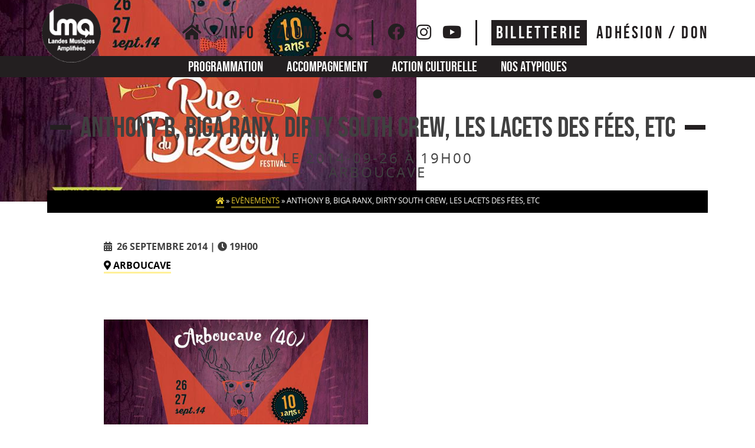

--- FILE ---
content_type: text/html; charset=UTF-8
request_url: https://www.lma-info.com/programmation/anthony-b-biga-ranx-dirty-south-crew-les-lacets-des-fees-etc/
body_size: 21968
content:
<!doctype html>
<html lang="fr-FR">
<head><meta charset="UTF-8"><script>if(navigator.userAgent.match(/MSIE|Internet Explorer/i)||navigator.userAgent.match(/Trident\/7\..*?rv:11/i)){var href=document.location.href;if(!href.match(/[?&]nowprocket/)){if(href.indexOf("?")==-1){if(href.indexOf("#")==-1){document.location.href=href+"?nowprocket=1"}else{document.location.href=href.replace("#","?nowprocket=1#")}}else{if(href.indexOf("#")==-1){document.location.href=href+"&nowprocket=1"}else{document.location.href=href.replace("#","&nowprocket=1#")}}}}</script><script>(()=>{class RocketLazyLoadScripts{constructor(){this.v="2.0.4",this.userEvents=["keydown","keyup","mousedown","mouseup","mousemove","mouseover","mouseout","touchmove","touchstart","touchend","touchcancel","wheel","click","dblclick","input"],this.attributeEvents=["onblur","onclick","oncontextmenu","ondblclick","onfocus","onmousedown","onmouseenter","onmouseleave","onmousemove","onmouseout","onmouseover","onmouseup","onmousewheel","onscroll","onsubmit"]}async t(){this.i(),this.o(),/iP(ad|hone)/.test(navigator.userAgent)&&this.h(),this.u(),this.l(this),this.m(),this.k(this),this.p(this),this._(),await Promise.all([this.R(),this.L()]),this.lastBreath=Date.now(),this.S(this),this.P(),this.D(),this.O(),this.M(),await this.C(this.delayedScripts.normal),await this.C(this.delayedScripts.defer),await this.C(this.delayedScripts.async),await this.T(),await this.F(),await this.j(),await this.A(),window.dispatchEvent(new Event("rocket-allScriptsLoaded")),this.everythingLoaded=!0,this.lastTouchEnd&&await new Promise(t=>setTimeout(t,500-Date.now()+this.lastTouchEnd)),this.I(),this.H(),this.U(),this.W()}i(){this.CSPIssue=sessionStorage.getItem("rocketCSPIssue"),document.addEventListener("securitypolicyviolation",t=>{this.CSPIssue||"script-src-elem"!==t.violatedDirective||"data"!==t.blockedURI||(this.CSPIssue=!0,sessionStorage.setItem("rocketCSPIssue",!0))},{isRocket:!0})}o(){window.addEventListener("pageshow",t=>{this.persisted=t.persisted,this.realWindowLoadedFired=!0},{isRocket:!0}),window.addEventListener("pagehide",()=>{this.onFirstUserAction=null},{isRocket:!0})}h(){let t;function e(e){t=e}window.addEventListener("touchstart",e,{isRocket:!0}),window.addEventListener("touchend",function i(o){o.changedTouches[0]&&t.changedTouches[0]&&Math.abs(o.changedTouches[0].pageX-t.changedTouches[0].pageX)<10&&Math.abs(o.changedTouches[0].pageY-t.changedTouches[0].pageY)<10&&o.timeStamp-t.timeStamp<200&&(window.removeEventListener("touchstart",e,{isRocket:!0}),window.removeEventListener("touchend",i,{isRocket:!0}),"INPUT"===o.target.tagName&&"text"===o.target.type||(o.target.dispatchEvent(new TouchEvent("touchend",{target:o.target,bubbles:!0})),o.target.dispatchEvent(new MouseEvent("mouseover",{target:o.target,bubbles:!0})),o.target.dispatchEvent(new PointerEvent("click",{target:o.target,bubbles:!0,cancelable:!0,detail:1,clientX:o.changedTouches[0].clientX,clientY:o.changedTouches[0].clientY})),event.preventDefault()))},{isRocket:!0})}q(t){this.userActionTriggered||("mousemove"!==t.type||this.firstMousemoveIgnored?"keyup"===t.type||"mouseover"===t.type||"mouseout"===t.type||(this.userActionTriggered=!0,this.onFirstUserAction&&this.onFirstUserAction()):this.firstMousemoveIgnored=!0),"click"===t.type&&t.preventDefault(),t.stopPropagation(),t.stopImmediatePropagation(),"touchstart"===this.lastEvent&&"touchend"===t.type&&(this.lastTouchEnd=Date.now()),"click"===t.type&&(this.lastTouchEnd=0),this.lastEvent=t.type,t.composedPath&&t.composedPath()[0].getRootNode()instanceof ShadowRoot&&(t.rocketTarget=t.composedPath()[0]),this.savedUserEvents.push(t)}u(){this.savedUserEvents=[],this.userEventHandler=this.q.bind(this),this.userEvents.forEach(t=>window.addEventListener(t,this.userEventHandler,{passive:!1,isRocket:!0})),document.addEventListener("visibilitychange",this.userEventHandler,{isRocket:!0})}U(){this.userEvents.forEach(t=>window.removeEventListener(t,this.userEventHandler,{passive:!1,isRocket:!0})),document.removeEventListener("visibilitychange",this.userEventHandler,{isRocket:!0}),this.savedUserEvents.forEach(t=>{(t.rocketTarget||t.target).dispatchEvent(new window[t.constructor.name](t.type,t))})}m(){const t="return false",e=Array.from(this.attributeEvents,t=>"data-rocket-"+t),i="["+this.attributeEvents.join("],[")+"]",o="[data-rocket-"+this.attributeEvents.join("],[data-rocket-")+"]",s=(e,i,o)=>{o&&o!==t&&(e.setAttribute("data-rocket-"+i,o),e["rocket"+i]=new Function("event",o),e.setAttribute(i,t))};new MutationObserver(t=>{for(const n of t)"attributes"===n.type&&(n.attributeName.startsWith("data-rocket-")||this.everythingLoaded?n.attributeName.startsWith("data-rocket-")&&this.everythingLoaded&&this.N(n.target,n.attributeName.substring(12)):s(n.target,n.attributeName,n.target.getAttribute(n.attributeName))),"childList"===n.type&&n.addedNodes.forEach(t=>{if(t.nodeType===Node.ELEMENT_NODE)if(this.everythingLoaded)for(const i of[t,...t.querySelectorAll(o)])for(const t of i.getAttributeNames())e.includes(t)&&this.N(i,t.substring(12));else for(const e of[t,...t.querySelectorAll(i)])for(const t of e.getAttributeNames())this.attributeEvents.includes(t)&&s(e,t,e.getAttribute(t))})}).observe(document,{subtree:!0,childList:!0,attributeFilter:[...this.attributeEvents,...e]})}I(){this.attributeEvents.forEach(t=>{document.querySelectorAll("[data-rocket-"+t+"]").forEach(e=>{this.N(e,t)})})}N(t,e){const i=t.getAttribute("data-rocket-"+e);i&&(t.setAttribute(e,i),t.removeAttribute("data-rocket-"+e))}k(t){Object.defineProperty(HTMLElement.prototype,"onclick",{get(){return this.rocketonclick||null},set(e){this.rocketonclick=e,this.setAttribute(t.everythingLoaded?"onclick":"data-rocket-onclick","this.rocketonclick(event)")}})}S(t){function e(e,i){let o=e[i];e[i]=null,Object.defineProperty(e,i,{get:()=>o,set(s){t.everythingLoaded?o=s:e["rocket"+i]=o=s}})}e(document,"onreadystatechange"),e(window,"onload"),e(window,"onpageshow");try{Object.defineProperty(document,"readyState",{get:()=>t.rocketReadyState,set(e){t.rocketReadyState=e},configurable:!0}),document.readyState="loading"}catch(t){console.log("WPRocket DJE readyState conflict, bypassing")}}l(t){this.originalAddEventListener=EventTarget.prototype.addEventListener,this.originalRemoveEventListener=EventTarget.prototype.removeEventListener,this.savedEventListeners=[],EventTarget.prototype.addEventListener=function(e,i,o){o&&o.isRocket||!t.B(e,this)&&!t.userEvents.includes(e)||t.B(e,this)&&!t.userActionTriggered||e.startsWith("rocket-")||t.everythingLoaded?t.originalAddEventListener.call(this,e,i,o):(t.savedEventListeners.push({target:this,remove:!1,type:e,func:i,options:o}),"mouseenter"!==e&&"mouseleave"!==e||t.originalAddEventListener.call(this,e,t.savedUserEvents.push,o))},EventTarget.prototype.removeEventListener=function(e,i,o){o&&o.isRocket||!t.B(e,this)&&!t.userEvents.includes(e)||t.B(e,this)&&!t.userActionTriggered||e.startsWith("rocket-")||t.everythingLoaded?t.originalRemoveEventListener.call(this,e,i,o):t.savedEventListeners.push({target:this,remove:!0,type:e,func:i,options:o})}}J(t,e){this.savedEventListeners=this.savedEventListeners.filter(i=>{let o=i.type,s=i.target||window;return e!==o||t!==s||(this.B(o,s)&&(i.type="rocket-"+o),this.$(i),!1)})}H(){EventTarget.prototype.addEventListener=this.originalAddEventListener,EventTarget.prototype.removeEventListener=this.originalRemoveEventListener,this.savedEventListeners.forEach(t=>this.$(t))}$(t){t.remove?this.originalRemoveEventListener.call(t.target,t.type,t.func,t.options):this.originalAddEventListener.call(t.target,t.type,t.func,t.options)}p(t){let e;function i(e){return t.everythingLoaded?e:e.split(" ").map(t=>"load"===t||t.startsWith("load.")?"rocket-jquery-load":t).join(" ")}function o(o){function s(e){const s=o.fn[e];o.fn[e]=o.fn.init.prototype[e]=function(){return this[0]===window&&t.userActionTriggered&&("string"==typeof arguments[0]||arguments[0]instanceof String?arguments[0]=i(arguments[0]):"object"==typeof arguments[0]&&Object.keys(arguments[0]).forEach(t=>{const e=arguments[0][t];delete arguments[0][t],arguments[0][i(t)]=e})),s.apply(this,arguments),this}}if(o&&o.fn&&!t.allJQueries.includes(o)){const e={DOMContentLoaded:[],"rocket-DOMContentLoaded":[]};for(const t in e)document.addEventListener(t,()=>{e[t].forEach(t=>t())},{isRocket:!0});o.fn.ready=o.fn.init.prototype.ready=function(i){function s(){parseInt(o.fn.jquery)>2?setTimeout(()=>i.bind(document)(o)):i.bind(document)(o)}return"function"==typeof i&&(t.realDomReadyFired?!t.userActionTriggered||t.fauxDomReadyFired?s():e["rocket-DOMContentLoaded"].push(s):e.DOMContentLoaded.push(s)),o([])},s("on"),s("one"),s("off"),t.allJQueries.push(o)}e=o}t.allJQueries=[],o(window.jQuery),Object.defineProperty(window,"jQuery",{get:()=>e,set(t){o(t)}})}P(){const t=new Map;document.write=document.writeln=function(e){const i=document.currentScript,o=document.createRange(),s=i.parentElement;let n=t.get(i);void 0===n&&(n=i.nextSibling,t.set(i,n));const c=document.createDocumentFragment();o.setStart(c,0),c.appendChild(o.createContextualFragment(e)),s.insertBefore(c,n)}}async R(){return new Promise(t=>{this.userActionTriggered?t():this.onFirstUserAction=t})}async L(){return new Promise(t=>{document.addEventListener("DOMContentLoaded",()=>{this.realDomReadyFired=!0,t()},{isRocket:!0})})}async j(){return this.realWindowLoadedFired?Promise.resolve():new Promise(t=>{window.addEventListener("load",t,{isRocket:!0})})}M(){this.pendingScripts=[];this.scriptsMutationObserver=new MutationObserver(t=>{for(const e of t)e.addedNodes.forEach(t=>{"SCRIPT"!==t.tagName||t.noModule||t.isWPRocket||this.pendingScripts.push({script:t,promise:new Promise(e=>{const i=()=>{const i=this.pendingScripts.findIndex(e=>e.script===t);i>=0&&this.pendingScripts.splice(i,1),e()};t.addEventListener("load",i,{isRocket:!0}),t.addEventListener("error",i,{isRocket:!0}),setTimeout(i,1e3)})})})}),this.scriptsMutationObserver.observe(document,{childList:!0,subtree:!0})}async F(){await this.X(),this.pendingScripts.length?(await this.pendingScripts[0].promise,await this.F()):this.scriptsMutationObserver.disconnect()}D(){this.delayedScripts={normal:[],async:[],defer:[]},document.querySelectorAll("script[type$=rocketlazyloadscript]").forEach(t=>{t.hasAttribute("data-rocket-src")?t.hasAttribute("async")&&!1!==t.async?this.delayedScripts.async.push(t):t.hasAttribute("defer")&&!1!==t.defer||"module"===t.getAttribute("data-rocket-type")?this.delayedScripts.defer.push(t):this.delayedScripts.normal.push(t):this.delayedScripts.normal.push(t)})}async _(){await this.L();let t=[];document.querySelectorAll("script[type$=rocketlazyloadscript][data-rocket-src]").forEach(e=>{let i=e.getAttribute("data-rocket-src");if(i&&!i.startsWith("data:")){i.startsWith("//")&&(i=location.protocol+i);try{const o=new URL(i).origin;o!==location.origin&&t.push({src:o,crossOrigin:e.crossOrigin||"module"===e.getAttribute("data-rocket-type")})}catch(t){}}}),t=[...new Map(t.map(t=>[JSON.stringify(t),t])).values()],this.Y(t,"preconnect")}async G(t){if(await this.K(),!0!==t.noModule||!("noModule"in HTMLScriptElement.prototype))return new Promise(e=>{let i;function o(){(i||t).setAttribute("data-rocket-status","executed"),e()}try{if(navigator.userAgent.includes("Firefox/")||""===navigator.vendor||this.CSPIssue)i=document.createElement("script"),[...t.attributes].forEach(t=>{let e=t.nodeName;"type"!==e&&("data-rocket-type"===e&&(e="type"),"data-rocket-src"===e&&(e="src"),i.setAttribute(e,t.nodeValue))}),t.text&&(i.text=t.text),t.nonce&&(i.nonce=t.nonce),i.hasAttribute("src")?(i.addEventListener("load",o,{isRocket:!0}),i.addEventListener("error",()=>{i.setAttribute("data-rocket-status","failed-network"),e()},{isRocket:!0}),setTimeout(()=>{i.isConnected||e()},1)):(i.text=t.text,o()),i.isWPRocket=!0,t.parentNode.replaceChild(i,t);else{const i=t.getAttribute("data-rocket-type"),s=t.getAttribute("data-rocket-src");i?(t.type=i,t.removeAttribute("data-rocket-type")):t.removeAttribute("type"),t.addEventListener("load",o,{isRocket:!0}),t.addEventListener("error",i=>{this.CSPIssue&&i.target.src.startsWith("data:")?(console.log("WPRocket: CSP fallback activated"),t.removeAttribute("src"),this.G(t).then(e)):(t.setAttribute("data-rocket-status","failed-network"),e())},{isRocket:!0}),s?(t.fetchPriority="high",t.removeAttribute("data-rocket-src"),t.src=s):t.src="data:text/javascript;base64,"+window.btoa(unescape(encodeURIComponent(t.text)))}}catch(i){t.setAttribute("data-rocket-status","failed-transform"),e()}});t.setAttribute("data-rocket-status","skipped")}async C(t){const e=t.shift();return e?(e.isConnected&&await this.G(e),this.C(t)):Promise.resolve()}O(){this.Y([...this.delayedScripts.normal,...this.delayedScripts.defer,...this.delayedScripts.async],"preload")}Y(t,e){this.trash=this.trash||[];let i=!0;var o=document.createDocumentFragment();t.forEach(t=>{const s=t.getAttribute&&t.getAttribute("data-rocket-src")||t.src;if(s&&!s.startsWith("data:")){const n=document.createElement("link");n.href=s,n.rel=e,"preconnect"!==e&&(n.as="script",n.fetchPriority=i?"high":"low"),t.getAttribute&&"module"===t.getAttribute("data-rocket-type")&&(n.crossOrigin=!0),t.crossOrigin&&(n.crossOrigin=t.crossOrigin),t.integrity&&(n.integrity=t.integrity),t.nonce&&(n.nonce=t.nonce),o.appendChild(n),this.trash.push(n),i=!1}}),document.head.appendChild(o)}W(){this.trash.forEach(t=>t.remove())}async T(){try{document.readyState="interactive"}catch(t){}this.fauxDomReadyFired=!0;try{await this.K(),this.J(document,"readystatechange"),document.dispatchEvent(new Event("rocket-readystatechange")),await this.K(),document.rocketonreadystatechange&&document.rocketonreadystatechange(),await this.K(),this.J(document,"DOMContentLoaded"),document.dispatchEvent(new Event("rocket-DOMContentLoaded")),await this.K(),this.J(window,"DOMContentLoaded"),window.dispatchEvent(new Event("rocket-DOMContentLoaded"))}catch(t){console.error(t)}}async A(){try{document.readyState="complete"}catch(t){}try{await this.K(),this.J(document,"readystatechange"),document.dispatchEvent(new Event("rocket-readystatechange")),await this.K(),document.rocketonreadystatechange&&document.rocketonreadystatechange(),await this.K(),this.J(window,"load"),window.dispatchEvent(new Event("rocket-load")),await this.K(),window.rocketonload&&window.rocketonload(),await this.K(),this.allJQueries.forEach(t=>t(window).trigger("rocket-jquery-load")),await this.K(),this.J(window,"pageshow");const t=new Event("rocket-pageshow");t.persisted=this.persisted,window.dispatchEvent(t),await this.K(),window.rocketonpageshow&&window.rocketonpageshow({persisted:this.persisted})}catch(t){console.error(t)}}async K(){Date.now()-this.lastBreath>45&&(await this.X(),this.lastBreath=Date.now())}async X(){return document.hidden?new Promise(t=>setTimeout(t)):new Promise(t=>requestAnimationFrame(t))}B(t,e){return e===document&&"readystatechange"===t||(e===document&&"DOMContentLoaded"===t||(e===window&&"DOMContentLoaded"===t||(e===window&&"load"===t||e===window&&"pageshow"===t)))}static run(){(new RocketLazyLoadScripts).t()}}RocketLazyLoadScripts.run()})();</script>
	
	<meta name="viewport" content="width=device-width, initial-scale=1">
	<link rel="profile" href="https://gmpg.org/xfn/11">
	<meta name='robots' content='index, follow, max-image-preview:large, max-snippet:-1, max-video-preview:-1' />

	<!-- This site is optimized with the Yoast SEO plugin v26.6 - https://yoast.com/wordpress/plugins/seo/ -->
	<title>Anthony B, Biga Ranx, Dirty South Crew, Les Lacets des fées, etc - Landes Musiques Amplifiées - LMA</title>
<style id="rocket-critical-css">html{line-height:1.15;-webkit-text-size-adjust:100%}body{margin:0}b,strong{font-weight:bolder}img{border-style:none}::-webkit-file-upload-button{-webkit-appearance:button;font:inherit}figure,p{margin:0}html{font-family:system-ui,-apple-system,BlinkMacSystemFont,"Segoe UI",Roboto,"Helvetica Neue",Arial,"Noto Sans",sans-serif,"Apple Color Emoji","Segoe UI Emoji","Segoe UI Symbol","Noto Color Emoji";line-height:1.5}*,::before,::after{box-sizing:border-box;border-width:0;border-style:solid;border-color:#e2e8f0}img{border-style:solid}img{display:block;vertical-align:middle}img{max-width:100%;height:auto}.sp-justify-between{justify-content:space-between}.sp-h-full{height:100%}.sp-m-auto{margin:auto}.sp-p-4{padding:1rem}.sp-antialiased{-webkit-font-smoothing:antialiased;-moz-osx-font-smoothing:grayscale}.sp-w-full{width:100%}html{scroll-behavior:smooth}#sp-page{display:flex;flex-direction:column;position:relative;z-index:10;background-color:transparent!important;background-image:none!important}#sp-page h1{margin:0}.sp-content-4{align-items:center;justify-content:center}h1{font-size:36px}h1{line-height:1.1}img{display:inline-block}.spBgcover{background-size:cover;background-repeat:no-repeat;background-position:center top;background-attachment:fixed;min-height:100%}@media (max-width:600px){.sp-image-wrapper,.sp-text-wrapper{text-align:center!important;justify-content:center!important}.sp-el-section,.sp-el-row,.sp-el-col{padding:5px!important}.sp-w-full{width:100%!important}img{height:auto!important}}@media (min-width:640px){.sm\:sp-flex{display:flex}}</style>
	<link rel="canonical" href="https://www.lma-info.com/programmation/anthony-b-biga-ranx-dirty-south-crew-les-lacets-des-fees-etc/" />
	<meta property="og:locale" content="fr_FR" />
	<meta property="og:type" content="article" />
	<meta property="og:title" content="Anthony B, Biga Ranx, Dirty South Crew, Les Lacets des fées, etc - Landes Musiques Amplifiées - LMA" />
	<meta property="og:description" content="Anthony B, Biga Ranx, Les croquants, Lyre le temps, etc &agrave; Arboucave les 26 et 27 Septembre 2014. Plus d&#039;infos sur l&#039;&eacute;v&eacute;nement sur la page facebook du festival. &nbsp;" />
	<meta property="og:url" content="https://www.lma-info.com/programmation/anthony-b-biga-ranx-dirty-south-crew-les-lacets-des-fees-etc/" />
	<meta property="og:site_name" content="Landes Musiques Amplifiées - LMA" />
	<meta property="article:publisher" content="https://www.facebook.com/landes.musiquesamplifiees" />
	<meta property="article:modified_time" content="2020-11-20T15:55:18+00:00" />
	<meta property="og:image" content="https://www.lma-info.com/wp-content/uploads/2020/11/13079.jpg" />
	<meta property="og:image:width" content="706" />
	<meta property="og:image:height" content="960" />
	<meta property="og:image:type" content="image/jpeg" />
	<meta name="twitter:card" content="summary_large_image" />
	<meta name="twitter:site" content="@landesmusic" />
	<script type="application/ld+json" class="yoast-schema-graph">{"@context":"https://schema.org","@graph":[{"@type":"WebPage","@id":"https://www.lma-info.com/programmation/anthony-b-biga-ranx-dirty-south-crew-les-lacets-des-fees-etc/","url":"https://www.lma-info.com/programmation/anthony-b-biga-ranx-dirty-south-crew-les-lacets-des-fees-etc/","name":"Anthony B, Biga Ranx, Dirty South Crew, Les Lacets des fées, etc - Landes Musiques Amplifiées - LMA","isPartOf":{"@id":"https://www.lma-info.com/#website"},"primaryImageOfPage":{"@id":"https://www.lma-info.com/programmation/anthony-b-biga-ranx-dirty-south-crew-les-lacets-des-fees-etc/#primaryimage"},"image":{"@id":"https://www.lma-info.com/programmation/anthony-b-biga-ranx-dirty-south-crew-les-lacets-des-fees-etc/#primaryimage"},"thumbnailUrl":"https://www.lma-info.com/wp-content/uploads/2020/11/13079.jpg","datePublished":"2014-09-25T22:00:00+00:00","dateModified":"2020-11-20T15:55:18+00:00","breadcrumb":{"@id":"https://www.lma-info.com/programmation/anthony-b-biga-ranx-dirty-south-crew-les-lacets-des-fees-etc/#breadcrumb"},"inLanguage":"fr-FR","potentialAction":[{"@type":"ReadAction","target":["https://www.lma-info.com/programmation/anthony-b-biga-ranx-dirty-south-crew-les-lacets-des-fees-etc/"]}]},{"@type":"ImageObject","inLanguage":"fr-FR","@id":"https://www.lma-info.com/programmation/anthony-b-biga-ranx-dirty-south-crew-les-lacets-des-fees-etc/#primaryimage","url":"https://www.lma-info.com/wp-content/uploads/2020/11/13079.jpg","contentUrl":"https://www.lma-info.com/wp-content/uploads/2020/11/13079.jpg","width":706,"height":960},{"@type":"BreadcrumbList","@id":"https://www.lma-info.com/programmation/anthony-b-biga-ranx-dirty-south-crew-les-lacets-des-fees-etc/#breadcrumb","itemListElement":[{"@type":"ListItem","position":1,"name":"","item":"https://www.lma-info.com/"},{"@type":"ListItem","position":2,"name":"Evènements","item":"https://www.lma-info.com/programmation/"},{"@type":"ListItem","position":3,"name":"Anthony B, Biga Ranx, Dirty South Crew, Les Lacets des fées, etc"}]},{"@type":"WebSite","@id":"https://www.lma-info.com/#website","url":"https://www.lma-info.com/","name":"Landes Musiques Amplifiées - LMA","description":"Association de musiques actuelles | Landes","publisher":{"@id":"https://www.lma-info.com/#organization"},"potentialAction":[{"@type":"SearchAction","target":{"@type":"EntryPoint","urlTemplate":"https://www.lma-info.com/?s={search_term_string}"},"query-input":{"@type":"PropertyValueSpecification","valueRequired":true,"valueName":"search_term_string"}}],"inLanguage":"fr-FR"},{"@type":"Organization","@id":"https://www.lma-info.com/#organization","name":"Landes Musiques Amplifiées","url":"https://www.lma-info.com/","logo":{"@type":"ImageObject","inLanguage":"fr-FR","@id":"https://www.lma-info.com/#/schema/logo/image/","url":"https://www.lma-info.com/wp-content/uploads/2020/11/cropped-landes-musiques-amplifiees-1.png","contentUrl":"https://www.lma-info.com/wp-content/uploads/2020/11/cropped-landes-musiques-amplifiees-1.png","width":512,"height":512,"caption":"Landes Musiques Amplifiées"},"image":{"@id":"https://www.lma-info.com/#/schema/logo/image/"},"sameAs":["https://www.facebook.com/landes.musiquesamplifiees","https://x.com/landesmusic","https://www.instagram.com/landesmusiquesamplifiees_lma/","https://www.youtube.com/user/AssoLMA"]}]}</script>
	<!-- / Yoast SEO plugin. -->


<link rel='dns-prefetch' href='//www.googletagmanager.com' />

<link rel="alternate" type="application/rss+xml" title="Landes Musiques Amplifiées - LMA &raquo; Flux" href="https://www.lma-info.com/feed/" />
<link rel="alternate" type="application/rss+xml" title="Landes Musiques Amplifiées - LMA &raquo; Flux des commentaires" href="https://www.lma-info.com/comments/feed/" />
<link rel="alternate" type="application/rss+xml" title="Landes Musiques Amplifiées - LMA &raquo; Anthony B, Biga Ranx, Dirty South Crew, Les Lacets des fées, etc Flux des commentaires" href="https://www.lma-info.com/programmation/anthony-b-biga-ranx-dirty-south-crew-les-lacets-des-fees-etc/feed/" />
<link rel="alternate" title="oEmbed (JSON)" type="application/json+oembed" href="https://www.lma-info.com/wp-json/oembed/1.0/embed?url=https%3A%2F%2Fwww.lma-info.com%2Fprogrammation%2Fanthony-b-biga-ranx-dirty-south-crew-les-lacets-des-fees-etc%2F" />
<link rel="alternate" title="oEmbed (XML)" type="text/xml+oembed" href="https://www.lma-info.com/wp-json/oembed/1.0/embed?url=https%3A%2F%2Fwww.lma-info.com%2Fprogrammation%2Fanthony-b-biga-ranx-dirty-south-crew-les-lacets-des-fees-etc%2F&#038;format=xml" />
<style id='wp-img-auto-sizes-contain-inline-css'>
img:is([sizes=auto i],[sizes^="auto," i]){contain-intrinsic-size:3000px 1500px}
/*# sourceURL=wp-img-auto-sizes-contain-inline-css */
</style>
<style id='wp-emoji-styles-inline-css'>

	img.wp-smiley, img.emoji {
		display: inline !important;
		border: none !important;
		box-shadow: none !important;
		height: 1em !important;
		width: 1em !important;
		margin: 0 0.07em !important;
		vertical-align: -0.1em !important;
		background: none !important;
		padding: 0 !important;
	}
/*# sourceURL=wp-emoji-styles-inline-css */
</style>
<style id='wp-block-library-inline-css'>
:root{--wp-block-synced-color:#7a00df;--wp-block-synced-color--rgb:122,0,223;--wp-bound-block-color:var(--wp-block-synced-color);--wp-editor-canvas-background:#ddd;--wp-admin-theme-color:#007cba;--wp-admin-theme-color--rgb:0,124,186;--wp-admin-theme-color-darker-10:#006ba1;--wp-admin-theme-color-darker-10--rgb:0,107,160.5;--wp-admin-theme-color-darker-20:#005a87;--wp-admin-theme-color-darker-20--rgb:0,90,135;--wp-admin-border-width-focus:2px}@media (min-resolution:192dpi){:root{--wp-admin-border-width-focus:1.5px}}.wp-element-button{cursor:pointer}:root .has-very-light-gray-background-color{background-color:#eee}:root .has-very-dark-gray-background-color{background-color:#313131}:root .has-very-light-gray-color{color:#eee}:root .has-very-dark-gray-color{color:#313131}:root .has-vivid-green-cyan-to-vivid-cyan-blue-gradient-background{background:linear-gradient(135deg,#00d084,#0693e3)}:root .has-purple-crush-gradient-background{background:linear-gradient(135deg,#34e2e4,#4721fb 50%,#ab1dfe)}:root .has-hazy-dawn-gradient-background{background:linear-gradient(135deg,#faaca8,#dad0ec)}:root .has-subdued-olive-gradient-background{background:linear-gradient(135deg,#fafae1,#67a671)}:root .has-atomic-cream-gradient-background{background:linear-gradient(135deg,#fdd79a,#004a59)}:root .has-nightshade-gradient-background{background:linear-gradient(135deg,#330968,#31cdcf)}:root .has-midnight-gradient-background{background:linear-gradient(135deg,#020381,#2874fc)}:root{--wp--preset--font-size--normal:16px;--wp--preset--font-size--huge:42px}.has-regular-font-size{font-size:1em}.has-larger-font-size{font-size:2.625em}.has-normal-font-size{font-size:var(--wp--preset--font-size--normal)}.has-huge-font-size{font-size:var(--wp--preset--font-size--huge)}.has-text-align-center{text-align:center}.has-text-align-left{text-align:left}.has-text-align-right{text-align:right}.has-fit-text{white-space:nowrap!important}#end-resizable-editor-section{display:none}.aligncenter{clear:both}.items-justified-left{justify-content:flex-start}.items-justified-center{justify-content:center}.items-justified-right{justify-content:flex-end}.items-justified-space-between{justify-content:space-between}.screen-reader-text{border:0;clip-path:inset(50%);height:1px;margin:-1px;overflow:hidden;padding:0;position:absolute;width:1px;word-wrap:normal!important}.screen-reader-text:focus{background-color:#ddd;clip-path:none;color:#444;display:block;font-size:1em;height:auto;left:5px;line-height:normal;padding:15px 23px 14px;text-decoration:none;top:5px;width:auto;z-index:100000}html :where(.has-border-color){border-style:solid}html :where([style*=border-top-color]){border-top-style:solid}html :where([style*=border-right-color]){border-right-style:solid}html :where([style*=border-bottom-color]){border-bottom-style:solid}html :where([style*=border-left-color]){border-left-style:solid}html :where([style*=border-width]){border-style:solid}html :where([style*=border-top-width]){border-top-style:solid}html :where([style*=border-right-width]){border-right-style:solid}html :where([style*=border-bottom-width]){border-bottom-style:solid}html :where([style*=border-left-width]){border-left-style:solid}html :where(img[class*=wp-image-]){height:auto;max-width:100%}:where(figure){margin:0 0 1em}html :where(.is-position-sticky){--wp-admin--admin-bar--position-offset:var(--wp-admin--admin-bar--height,0px)}@media screen and (max-width:600px){html :where(.is-position-sticky){--wp-admin--admin-bar--position-offset:0px}}

/*# sourceURL=wp-block-library-inline-css */
</style><style id='global-styles-inline-css'>
:root{--wp--preset--aspect-ratio--square: 1;--wp--preset--aspect-ratio--4-3: 4/3;--wp--preset--aspect-ratio--3-4: 3/4;--wp--preset--aspect-ratio--3-2: 3/2;--wp--preset--aspect-ratio--2-3: 2/3;--wp--preset--aspect-ratio--16-9: 16/9;--wp--preset--aspect-ratio--9-16: 9/16;--wp--preset--color--black: #000000;--wp--preset--color--cyan-bluish-gray: #abb8c3;--wp--preset--color--white: #ffffff;--wp--preset--color--pale-pink: #f78da7;--wp--preset--color--vivid-red: #cf2e2e;--wp--preset--color--luminous-vivid-orange: #ff6900;--wp--preset--color--luminous-vivid-amber: #fcb900;--wp--preset--color--light-green-cyan: #7bdcb5;--wp--preset--color--vivid-green-cyan: #00d084;--wp--preset--color--pale-cyan-blue: #8ed1fc;--wp--preset--color--vivid-cyan-blue: #0693e3;--wp--preset--color--vivid-purple: #9b51e0;--wp--preset--gradient--vivid-cyan-blue-to-vivid-purple: linear-gradient(135deg,rgb(6,147,227) 0%,rgb(155,81,224) 100%);--wp--preset--gradient--light-green-cyan-to-vivid-green-cyan: linear-gradient(135deg,rgb(122,220,180) 0%,rgb(0,208,130) 100%);--wp--preset--gradient--luminous-vivid-amber-to-luminous-vivid-orange: linear-gradient(135deg,rgb(252,185,0) 0%,rgb(255,105,0) 100%);--wp--preset--gradient--luminous-vivid-orange-to-vivid-red: linear-gradient(135deg,rgb(255,105,0) 0%,rgb(207,46,46) 100%);--wp--preset--gradient--very-light-gray-to-cyan-bluish-gray: linear-gradient(135deg,rgb(238,238,238) 0%,rgb(169,184,195) 100%);--wp--preset--gradient--cool-to-warm-spectrum: linear-gradient(135deg,rgb(74,234,220) 0%,rgb(151,120,209) 20%,rgb(207,42,186) 40%,rgb(238,44,130) 60%,rgb(251,105,98) 80%,rgb(254,248,76) 100%);--wp--preset--gradient--blush-light-purple: linear-gradient(135deg,rgb(255,206,236) 0%,rgb(152,150,240) 100%);--wp--preset--gradient--blush-bordeaux: linear-gradient(135deg,rgb(254,205,165) 0%,rgb(254,45,45) 50%,rgb(107,0,62) 100%);--wp--preset--gradient--luminous-dusk: linear-gradient(135deg,rgb(255,203,112) 0%,rgb(199,81,192) 50%,rgb(65,88,208) 100%);--wp--preset--gradient--pale-ocean: linear-gradient(135deg,rgb(255,245,203) 0%,rgb(182,227,212) 50%,rgb(51,167,181) 100%);--wp--preset--gradient--electric-grass: linear-gradient(135deg,rgb(202,248,128) 0%,rgb(113,206,126) 100%);--wp--preset--gradient--midnight: linear-gradient(135deg,rgb(2,3,129) 0%,rgb(40,116,252) 100%);--wp--preset--font-size--small: 13px;--wp--preset--font-size--medium: 20px;--wp--preset--font-size--large: 36px;--wp--preset--font-size--x-large: 42px;--wp--preset--spacing--20: 0.44rem;--wp--preset--spacing--30: 0.67rem;--wp--preset--spacing--40: 1rem;--wp--preset--spacing--50: 1.5rem;--wp--preset--spacing--60: 2.25rem;--wp--preset--spacing--70: 3.38rem;--wp--preset--spacing--80: 5.06rem;--wp--preset--shadow--natural: 6px 6px 9px rgba(0, 0, 0, 0.2);--wp--preset--shadow--deep: 12px 12px 50px rgba(0, 0, 0, 0.4);--wp--preset--shadow--sharp: 6px 6px 0px rgba(0, 0, 0, 0.2);--wp--preset--shadow--outlined: 6px 6px 0px -3px rgb(255, 255, 255), 6px 6px rgb(0, 0, 0);--wp--preset--shadow--crisp: 6px 6px 0px rgb(0, 0, 0);}:where(.is-layout-flex){gap: 0.5em;}:where(.is-layout-grid){gap: 0.5em;}body .is-layout-flex{display: flex;}.is-layout-flex{flex-wrap: wrap;align-items: center;}.is-layout-flex > :is(*, div){margin: 0;}body .is-layout-grid{display: grid;}.is-layout-grid > :is(*, div){margin: 0;}:where(.wp-block-columns.is-layout-flex){gap: 2em;}:where(.wp-block-columns.is-layout-grid){gap: 2em;}:where(.wp-block-post-template.is-layout-flex){gap: 1.25em;}:where(.wp-block-post-template.is-layout-grid){gap: 1.25em;}.has-black-color{color: var(--wp--preset--color--black) !important;}.has-cyan-bluish-gray-color{color: var(--wp--preset--color--cyan-bluish-gray) !important;}.has-white-color{color: var(--wp--preset--color--white) !important;}.has-pale-pink-color{color: var(--wp--preset--color--pale-pink) !important;}.has-vivid-red-color{color: var(--wp--preset--color--vivid-red) !important;}.has-luminous-vivid-orange-color{color: var(--wp--preset--color--luminous-vivid-orange) !important;}.has-luminous-vivid-amber-color{color: var(--wp--preset--color--luminous-vivid-amber) !important;}.has-light-green-cyan-color{color: var(--wp--preset--color--light-green-cyan) !important;}.has-vivid-green-cyan-color{color: var(--wp--preset--color--vivid-green-cyan) !important;}.has-pale-cyan-blue-color{color: var(--wp--preset--color--pale-cyan-blue) !important;}.has-vivid-cyan-blue-color{color: var(--wp--preset--color--vivid-cyan-blue) !important;}.has-vivid-purple-color{color: var(--wp--preset--color--vivid-purple) !important;}.has-black-background-color{background-color: var(--wp--preset--color--black) !important;}.has-cyan-bluish-gray-background-color{background-color: var(--wp--preset--color--cyan-bluish-gray) !important;}.has-white-background-color{background-color: var(--wp--preset--color--white) !important;}.has-pale-pink-background-color{background-color: var(--wp--preset--color--pale-pink) !important;}.has-vivid-red-background-color{background-color: var(--wp--preset--color--vivid-red) !important;}.has-luminous-vivid-orange-background-color{background-color: var(--wp--preset--color--luminous-vivid-orange) !important;}.has-luminous-vivid-amber-background-color{background-color: var(--wp--preset--color--luminous-vivid-amber) !important;}.has-light-green-cyan-background-color{background-color: var(--wp--preset--color--light-green-cyan) !important;}.has-vivid-green-cyan-background-color{background-color: var(--wp--preset--color--vivid-green-cyan) !important;}.has-pale-cyan-blue-background-color{background-color: var(--wp--preset--color--pale-cyan-blue) !important;}.has-vivid-cyan-blue-background-color{background-color: var(--wp--preset--color--vivid-cyan-blue) !important;}.has-vivid-purple-background-color{background-color: var(--wp--preset--color--vivid-purple) !important;}.has-black-border-color{border-color: var(--wp--preset--color--black) !important;}.has-cyan-bluish-gray-border-color{border-color: var(--wp--preset--color--cyan-bluish-gray) !important;}.has-white-border-color{border-color: var(--wp--preset--color--white) !important;}.has-pale-pink-border-color{border-color: var(--wp--preset--color--pale-pink) !important;}.has-vivid-red-border-color{border-color: var(--wp--preset--color--vivid-red) !important;}.has-luminous-vivid-orange-border-color{border-color: var(--wp--preset--color--luminous-vivid-orange) !important;}.has-luminous-vivid-amber-border-color{border-color: var(--wp--preset--color--luminous-vivid-amber) !important;}.has-light-green-cyan-border-color{border-color: var(--wp--preset--color--light-green-cyan) !important;}.has-vivid-green-cyan-border-color{border-color: var(--wp--preset--color--vivid-green-cyan) !important;}.has-pale-cyan-blue-border-color{border-color: var(--wp--preset--color--pale-cyan-blue) !important;}.has-vivid-cyan-blue-border-color{border-color: var(--wp--preset--color--vivid-cyan-blue) !important;}.has-vivid-purple-border-color{border-color: var(--wp--preset--color--vivid-purple) !important;}.has-vivid-cyan-blue-to-vivid-purple-gradient-background{background: var(--wp--preset--gradient--vivid-cyan-blue-to-vivid-purple) !important;}.has-light-green-cyan-to-vivid-green-cyan-gradient-background{background: var(--wp--preset--gradient--light-green-cyan-to-vivid-green-cyan) !important;}.has-luminous-vivid-amber-to-luminous-vivid-orange-gradient-background{background: var(--wp--preset--gradient--luminous-vivid-amber-to-luminous-vivid-orange) !important;}.has-luminous-vivid-orange-to-vivid-red-gradient-background{background: var(--wp--preset--gradient--luminous-vivid-orange-to-vivid-red) !important;}.has-very-light-gray-to-cyan-bluish-gray-gradient-background{background: var(--wp--preset--gradient--very-light-gray-to-cyan-bluish-gray) !important;}.has-cool-to-warm-spectrum-gradient-background{background: var(--wp--preset--gradient--cool-to-warm-spectrum) !important;}.has-blush-light-purple-gradient-background{background: var(--wp--preset--gradient--blush-light-purple) !important;}.has-blush-bordeaux-gradient-background{background: var(--wp--preset--gradient--blush-bordeaux) !important;}.has-luminous-dusk-gradient-background{background: var(--wp--preset--gradient--luminous-dusk) !important;}.has-pale-ocean-gradient-background{background: var(--wp--preset--gradient--pale-ocean) !important;}.has-electric-grass-gradient-background{background: var(--wp--preset--gradient--electric-grass) !important;}.has-midnight-gradient-background{background: var(--wp--preset--gradient--midnight) !important;}.has-small-font-size{font-size: var(--wp--preset--font-size--small) !important;}.has-medium-font-size{font-size: var(--wp--preset--font-size--medium) !important;}.has-large-font-size{font-size: var(--wp--preset--font-size--large) !important;}.has-x-large-font-size{font-size: var(--wp--preset--font-size--x-large) !important;}
/*# sourceURL=global-styles-inline-css */
</style>

<style id='classic-theme-styles-inline-css'>
/*! This file is auto-generated */
.wp-block-button__link{color:#fff;background-color:#32373c;border-radius:9999px;box-shadow:none;text-decoration:none;padding:calc(.667em + 2px) calc(1.333em + 2px);font-size:1.125em}.wp-block-file__button{background:#32373c;color:#fff;text-decoration:none}
/*# sourceURL=/wp-includes/css/classic-themes.min.css */
</style>
<link rel='preload'  href='https://www.lma-info.com/wp-content/plugins/complianz-gdpr/assets/css/cookieblocker.min.css?ver=1766142442' data-rocket-async="style" as="style" onload="this.onload=null;this.rel='stylesheet'" onerror="this.removeAttribute('data-rocket-async')"  media='all' />
<link data-minify="1" rel='preload'  href='https://www.lma-info.com/wp-content/cache/min/1/wp-content/themes/lma/style.css?ver=1766142716' data-rocket-async="style" as="style" onload="this.onload=null;this.rel='stylesheet'" onerror="this.removeAttribute('data-rocket-async')"  media='all' />
<link data-minify="1" rel='preload'  href='https://www.lma-info.com/wp-content/cache/min/1/wp-content/themes/lma/inc/fonts/fontawesome/css/all.css?ver=1766142716' data-rocket-async="style" as="style" onload="this.onload=null;this.rel='stylesheet'" onerror="this.removeAttribute('data-rocket-async')"  media='all' />
<link rel='preload'  href='https://www.lma-info.com/wp-content/themes/lma/inc/animate/animate.min.css?ver=1.0.0' data-rocket-async="style" as="style" onload="this.onload=null;this.rel='stylesheet'" onerror="this.removeAttribute('data-rocket-async')"  media='all' />
<link data-minify="1" rel='preload'  href='https://www.lma-info.com/wp-content/cache/min/1/wp-content/plugins/wp-pagenavi/pagenavi-css.css?ver=1766142716' data-rocket-async="style" as="style" onload="this.onload=null;this.rel='stylesheet'" onerror="this.removeAttribute('data-rocket-async')"  media='all' />
<link data-minify="1" rel='preload'  href='https://www.lma-info.com/wp-content/cache/min/1/wp-content/themes/lma/assets/css/main.css?ver=1766142716' data-rocket-async="style" as="style" onload="this.onload=null;this.rel='stylesheet'" onerror="this.removeAttribute('data-rocket-async')"  media='all' />
<link data-minify="1" rel='preload'  href='https://www.lma-info.com/wp-content/cache/min/1/wp-content/plugins/mailin/css/mailin-front.css?ver=1766142716' data-rocket-async="style" as="style" onload="this.onload=null;this.rel='stylesheet'" onerror="this.removeAttribute('data-rocket-async')"  media='all' />
<style id='rocket-lazyload-inline-css'>
.rll-youtube-player{position:relative;padding-bottom:56.23%;height:0;overflow:hidden;max-width:100%;}.rll-youtube-player:focus-within{outline: 2px solid currentColor;outline-offset: 5px;}.rll-youtube-player iframe{position:absolute;top:0;left:0;width:100%;height:100%;z-index:100;background:0 0}.rll-youtube-player img{bottom:0;display:block;left:0;margin:auto;max-width:100%;width:100%;position:absolute;right:0;top:0;border:none;height:auto;-webkit-transition:.4s all;-moz-transition:.4s all;transition:.4s all}.rll-youtube-player img:hover{-webkit-filter:brightness(75%)}.rll-youtube-player .play{height:100%;width:100%;left:0;top:0;position:absolute;background:url(https://www.lma-info.com/wp-content/plugins/wp-rocket/assets/img/youtube.png) no-repeat center;background-color: transparent !important;cursor:pointer;border:none;}
/*# sourceURL=rocket-lazyload-inline-css */
</style>
<script type="rocketlazyloadscript" data-rocket-src="https://www.lma-info.com/wp-includes/js/jquery/jquery.min.js?ver=3.7.1" id="jquery-core-js" data-rocket-defer defer></script>
<script type="rocketlazyloadscript" data-rocket-src="https://www.lma-info.com/wp-includes/js/jquery/jquery-migrate.min.js?ver=3.4.1" id="jquery-migrate-js" data-rocket-defer defer></script>
<script id="sib-front-js-js-extra">
var sibErrMsg = {"invalidMail":"Veuillez entrer une adresse e-mail valide.","requiredField":"Veuillez compl\u00e9ter les champs obligatoires.","invalidDateFormat":"Veuillez entrer une date valide.","invalidSMSFormat":"Veuillez entrer une num\u00e9ro de t\u00e9l\u00e9phone valide."};
var ajax_sib_front_object = {"ajax_url":"https://www.lma-info.com/wp-admin/admin-ajax.php","ajax_nonce":"6233e9fde2","flag_url":"https://www.lma-info.com/wp-content/plugins/mailin/img/flags/"};
//# sourceURL=sib-front-js-js-extra
</script>
<script type="rocketlazyloadscript" data-minify="1" data-rocket-src="https://www.lma-info.com/wp-content/cache/min/1/wp-content/plugins/mailin/js/mailin-front.js?ver=1766142716" id="sib-front-js-js" data-rocket-defer defer></script>
<link rel="https://api.w.org/" href="https://www.lma-info.com/wp-json/" /><link rel="alternate" title="JSON" type="application/json" href="https://www.lma-info.com/wp-json/wp/v2/programmation/1822" /><link rel="EditURI" type="application/rsd+xml" title="RSD" href="https://www.lma-info.com/xmlrpc.php?rsd" />
<meta name="generator" content="WordPress 6.9" />
<link rel='shortlink' href='https://www.lma-info.com/?p=1822' />
<meta name="generator" content="Site Kit by Google 1.168.0" />			<style>.cmplz-hidden {
					display: none !important;
				}</style><link rel="pingback" href="https://www.lma-info.com/xmlrpc.php">		<style type="text/css">
					.site-title,
			.site-description {
				position: absolute;
				clip: rect(1px, 1px, 1px, 1px);
				}
					</style>
		<link rel="icon" href="https://www.lma-info.com/wp-content/uploads/2020/11/cropped-landes-musiques-amplifiees-1-32x32.png" sizes="32x32" />
<link rel="icon" href="https://www.lma-info.com/wp-content/uploads/2020/11/cropped-landes-musiques-amplifiees-1-192x192.png" sizes="192x192" />
<link rel="apple-touch-icon" href="https://www.lma-info.com/wp-content/uploads/2020/11/cropped-landes-musiques-amplifiees-1-180x180.png" />
<meta name="msapplication-TileImage" content="https://www.lma-info.com/wp-content/uploads/2020/11/cropped-landes-musiques-amplifiees-1-270x270.png" />
<noscript><style id="rocket-lazyload-nojs-css">.rll-youtube-player, [data-lazy-src]{display:none !important;}</style></noscript><script type="rocketlazyloadscript">
/*! loadCSS rel=preload polyfill. [c]2017 Filament Group, Inc. MIT License */
(function(w){"use strict";if(!w.loadCSS){w.loadCSS=function(){}}
var rp=loadCSS.relpreload={};rp.support=(function(){var ret;try{ret=w.document.createElement("link").relList.supports("preload")}catch(e){ret=!1}
return function(){return ret}})();rp.bindMediaToggle=function(link){var finalMedia=link.media||"all";function enableStylesheet(){link.media=finalMedia}
if(link.addEventListener){link.addEventListener("load",enableStylesheet)}else if(link.attachEvent){link.attachEvent("onload",enableStylesheet)}
setTimeout(function(){link.rel="stylesheet";link.media="only x"});setTimeout(enableStylesheet,3000)};rp.poly=function(){if(rp.support()){return}
var links=w.document.getElementsByTagName("link");for(var i=0;i<links.length;i++){var link=links[i];if(link.rel==="preload"&&link.getAttribute("as")==="style"&&!link.getAttribute("data-loadcss")){link.setAttribute("data-loadcss",!0);rp.bindMediaToggle(link)}}};if(!rp.support()){rp.poly();var run=w.setInterval(rp.poly,500);if(w.addEventListener){w.addEventListener("load",function(){rp.poly();w.clearInterval(run)})}else if(w.attachEvent){w.attachEvent("onload",function(){rp.poly();w.clearInterval(run)})}}
if(typeof exports!=="undefined"){exports.loadCSS=loadCSS}
else{w.loadCSS=loadCSS}}(typeof global!=="undefined"?global:this))
</script><meta name="generator" content="WP Rocket 3.20.2" data-wpr-features="wpr_delay_js wpr_defer_js wpr_minify_js wpr_async_css wpr_lazyload_images wpr_lazyload_iframes wpr_minify_css wpr_preload_links wpr_desktop" /></head>

<body data-rsssl=1 class="wp-singular programmation-template-default single single-programmation postid-1822 wp-custom-logo wp-theme-lma no-sidebar">
<div data-rocket-location-hash="54257ff4dc2eb7aae68fa23eb5f11e06" id="page" class="site">
	<a class="skip-link screen-reader-text" href="#primary">Skip to content</a>

	<header data-rocket-location-hash="fc409f86088b20b81d38a444febf083b" id="masthead" class="site-header">
		<div class="container animate__animated" id="nav-wrap">
			<div class="site-branding">
				<a href="https://www.lma-info.com/" class="custom-logo-link" rel="home"><img width="218" height="218" src="data:image/svg+xml,%3Csvg%20xmlns='http://www.w3.org/2000/svg'%20viewBox='0%200%20218%20218'%3E%3C/svg%3E" class="custom-logo" alt="Landes Musiques Amplifiées &#8211; LMA" decoding="async" data-lazy-srcset="https://www.lma-info.com/wp-content/uploads/2020/11/cropped-landes-musiques-amplifiees.png 218w, https://www.lma-info.com/wp-content/uploads/2020/11/cropped-landes-musiques-amplifiees-150x150.png 150w" data-lazy-sizes="(max-width: 218px) 100vw, 218px" data-lazy-src="https://www.lma-info.com/wp-content/uploads/2020/11/cropped-landes-musiques-amplifiees.png" /><noscript><img width="218" height="218" src="https://www.lma-info.com/wp-content/uploads/2020/11/cropped-landes-musiques-amplifiees.png" class="custom-logo" alt="Landes Musiques Amplifiées &#8211; LMA" decoding="async" srcset="https://www.lma-info.com/wp-content/uploads/2020/11/cropped-landes-musiques-amplifiees.png 218w, https://www.lma-info.com/wp-content/uploads/2020/11/cropped-landes-musiques-amplifiees-150x150.png 150w" sizes="(max-width: 218px) 100vw, 218px" /></noscript></a>			</div><!-- .site-branding -->

			<nav id="mobile-menu">
				<ul id="mobile-menu-tickets" class="menu"><li id="menu-item-5464" class="menu-item menu-item-type-custom menu-item-object-custom menu-item-5464"><a target="_blank" href="https://lma.festik.net/">Billetterie</a></li>
<li id="menu-item-27" class="menu-item menu-item-type-custom menu-item-object-custom menu-item-has-children menu-item-27"><a href="#">ADHÉSION / DON</a>
<ul class="sub-menu">
	<li id="menu-item-28" class="menu-item menu-item-type-custom menu-item-object-custom menu-item-28"><a target="_blank" href="https://www.helloasso.com/associations/landes-musiques-amplifiees/adhesions/bulletin-d-adhesion-association-landes-musiques-amplifiees-2">Adhésion</a></li>
	<li id="menu-item-30" class="menu-item menu-item-type-custom menu-item-object-custom menu-item-30"><a target="_blank" href="https://www.helloasso.com/associations/landes-musiques-amplifiees/formulaires/5">Don</a></li>
</ul>
</li>
</ul>
				<ul id="mobile-menu-zoom" class="menu">
				    <li><a href="/actualites-musiques-actuelles-landes/" title="Actualités de Landes Musiques Amplifiée">Zoom</a></li>
				</ul>

				<ul id="mobile-menu-socials" class="menu"><li id="menu-item-23" class="menu-item menu-item-type-custom menu-item-object-custom menu-item-23"><a target="_blank" href="https://www.facebook.com/landes.musiquesamplifiees"><i class="fab fa-facebook"></i></a></li>
<li id="menu-item-26" class="menu-item menu-item-type-custom menu-item-object-custom menu-item-26"><a target="_blank" href="https://www.instagram.com/landesmusiquesamplifiees_lma/"><i class="fab fa-instagram"></i></a></li>
<li id="menu-item-25" class="menu-item menu-item-type-custom menu-item-object-custom menu-item-25"><a target="_blank" href="https://www.youtube.com/user/AssoLMA"><i class="fab fa-youtube"></i></a></li>
</ul>			</nav>

			<nav id="site-navigation" class="main-navigation">
				<button class="menu-toggle" aria-controls="primary-menu" aria-expanded="false"><i class="fas fa-bars"></i></button>
				<ul id="principal" class="menu"><li id="menu-item-14" class="menu-item menu-item-type-post_type menu-item-object-page menu-item-home menu-item-14"><a href="https://www.lma-info.com/"><i class="fas fa-home"></i></a></li>
<li id="menu-item-21" class="menu-item menu-item-type-post_type menu-item-object-page menu-item-has-children menu-item-21"><a href="https://www.lma-info.com/association-landes-musiques-amplifiees/">Info</a>
<ul class="sub-menu">
	<li id="menu-item-31" class="menu-item menu-item-type-custom menu-item-object-custom menu-item-31"><a href="/association-landes-musiques-amplifiees/#primary">Projet / Asso</a></li>
	<li id="menu-item-32" class="menu-item menu-item-type-custom menu-item-object-custom menu-item-32"><a href="/association-landes-musiques-amplifiees/association-landes-musiques-amplifiees/#section-team">Equipe</a></li>
	<li id="menu-item-5090" class="menu-item menu-item-type-custom menu-item-object-custom menu-item-5090"><a href="https://www.lma-info.com/association-landes-musiques-amplifiees/association-landes-musiques-amplifiees/#section-rse">RSE &#038; Éco-responsable</a></li>
	<li id="menu-item-3851" class="menu-item menu-item-type-custom menu-item-object-custom menu-item-3851"><a href="https://www.lma-info.com/association-landes-musiques-amplifiees/association-landes-musiques-amplifiees/#section-benevoles">CA &#038; Bénévoles</a></li>
	<li id="menu-item-33" class="menu-item menu-item-type-custom menu-item-object-custom menu-item-33"><a href="https://www.lma-info.com/association-landes-musiques-amplifiees/association-landes-musiques-amplifiees/#section-partenaires">Partenaires &#038; mécènes</a></li>
	<li id="menu-item-34" class="menu-item menu-item-type-custom menu-item-object-custom menu-item-34"><a href="https://www.lma-info.com/association-landes-musiques-amplifiees/association-landes-musiques-amplifiees/#section-contact">Accès &#038; contact</a></li>
</ul>
</li>
<li id="menu-item-20" class="menu-item menu-item-type-post_type menu-item-object-page current_page_parent menu-item-20"><a href="https://www.lma-info.com/actualites-musiques-actuelles-landes/">Zoom</a></li>
<li id="menu-item-3852" class="menu-search menu-item menu-item-type-custom menu-item-object-custom menu-item-3852"><a href="#"><i class="fas fa-search"></i></a></li>
</ul><ul id="socials" class="menu"><li class="menu-item menu-item-type-custom menu-item-object-custom menu-item-23"><a target="_blank" href="https://www.facebook.com/landes.musiquesamplifiees"><i class="fab fa-facebook"></i></a></li>
<li class="menu-item menu-item-type-custom menu-item-object-custom menu-item-26"><a target="_blank" href="https://www.instagram.com/landesmusiquesamplifiees_lma/"><i class="fab fa-instagram"></i></a></li>
<li class="menu-item menu-item-type-custom menu-item-object-custom menu-item-25"><a target="_blank" href="https://www.youtube.com/user/AssoLMA"><i class="fab fa-youtube"></i></a></li>
</ul><ul id="tickets" class="menu"><li class="menu-item menu-item-type-custom menu-item-object-custom menu-item-5464"><a target="_blank" href="https://lma.festik.net/">Billetterie</a></li>
<li class="menu-item menu-item-type-custom menu-item-object-custom menu-item-has-children menu-item-27"><a href="#">ADHÉSION / DON</a>
<ul class="sub-menu">
	<li class="menu-item menu-item-type-custom menu-item-object-custom menu-item-28"><a target="_blank" href="https://www.helloasso.com/associations/landes-musiques-amplifiees/adhesions/bulletin-d-adhesion-association-landes-musiques-amplifiees-2">Adhésion</a></li>
	<li class="menu-item menu-item-type-custom menu-item-object-custom menu-item-30"><a target="_blank" href="https://www.helloasso.com/associations/landes-musiques-amplifiees/formulaires/5">Don</a></li>
</ul>
</li>
</ul>			</nav><!-- #site-navigation -->
		</div>
		<ul id="nav-inner" class="animate__animated">
	<li id="menu-item-43" class="menu-item menu-item-type-post_type menu-item-object-page menu-item-has-children menu-item-43"><a href="/programmation/">Programmation</a>
		<ul class="sub-menu">
			
				
																																	<li id="menu-item-" class="menu-item menu-item-type-custom menu-item-object-custom menu-item-"><a href="/programmation/?filter=prog_cat-humour">Humour</a></li>
																															<li id="menu-item-" class="menu-item menu-item-type-custom menu-item-object-custom menu-item-"><a href="/programmation/?filter=prog_cat-saison-culturelle-tyrosse">Saison Culturelle Tyrosse</a></li>
																																								<li id="menu-item-" class="menu-item menu-item-type-custom menu-item-object-custom menu-item-"><a href="/programmation/?filter=prog_cat-concerts">Concerts</a></li>
																																								<li id="menu-item-" class="menu-item menu-item-type-custom menu-item-object-custom menu-item-"><a href="/programmation/?filter=prog_cat-lecture">lecture</a></li>
																																										<li id="menu-item-" class="menu-item menu-item-type-custom menu-item-object-custom menu-item-"><a href="/programmation/?filter=prog_cat-theatre">Théâtre</a></li>
																																								<li id="menu-item-" class="menu-item menu-item-type-custom menu-item-object-custom menu-item-"><a href="/programmation/?filter=prog_cat-musique">Musique</a></li>
																																																																
		</ul>
	</li>
	<li id="menu-item-3936" class="menu-item menu-item-type-post_type menu-item-object-page menu-item-has-children menu-item-3936"><a href="/accompagnement/">Accompagnement</a>
		<ul class="sub-menu">
										<li id="menu-item-" class="menu-item menu-item-type-taxonomy menu-item-object-accompagnement_cat menu-item-"><a href="/accompagnement/musiciens-groupes/">Musiciens / groupes</a></li>
							<li id="menu-item-" class="menu-item menu-item-type-taxonomy menu-item-object-accompagnement_cat menu-item-"><a href="/accompagnement/porteurs-de-projets-collectivites/">Porteurs de projets / collectivités</a></li>
							<li id="menu-item-" class="menu-item menu-item-type-taxonomy menu-item-object-accompagnement_cat menu-item-"><a href="/accompagnement/soutien-a-la-creation/">Soutien à la création</a></li>
					</ul>
	</li>
	<li id="menu-item-41" class="menu-item menu-item-type-post_type menu-item-object-page menu-item-has-children menu-item-41"><a href="/action-culturelle/">Action culturelle</a>
		<ul class="sub-menu">

										<li id="menu-item-" class="menu-item menu-item-type-taxonomy menu-item-object-accompagnement_cat menu-item-"><a href="/action-culturelle/?filter=action_cat-stages">// Nos stages //</a></li>
							<li id="menu-item-" class="menu-item menu-item-type-taxonomy menu-item-object-accompagnement_cat menu-item-"><a href="/action-culturelle/?filter=action_cat-scolaire">// Pour les scolaires //</a></li>
							<li id="menu-item-" class="menu-item menu-item-type-taxonomy menu-item-object-accompagnement_cat menu-item-"><a href="/action-culturelle/?filter=action_cat-pratique-en-amateur">// Pratique en amateur //</a></li>
							<li id="menu-item-" class="menu-item menu-item-type-taxonomy menu-item-object-accompagnement_cat menu-item-"><a href="/action-culturelle/?filter=action_cat-actions-specifiques">// Projets spécifiques //</a></li>
					</ul>
	</li>
	<li id="menu-item-42" class="menu-item menu-item-type-post_type menu-item-object-page menu-item-42">
		<a href="/atypiques/">Nos atypiques</a>
		<ul class="sub-menu">
			
						<li id="menu-item-6006" class="menu-item menu-item-type-atypique"><a href="https://www.lma-info.com/atypiques/juste-derriere-les-vagues-le-pin-le-paletuvier-resonnent-en-corps/">Juste derrière les vagues, le Pin &#038; le Palétuvier, résonnent en corps !</a></li>

					
						<li id="menu-item-5288" class="menu-item menu-item-type-atypique"><a href="https://www.lma-info.com/atypiques/le-cri-du-choeur-2022/">Le Cri du Choeur &#8211; 2022</a></li>

					
						<li id="menu-item-4807" class="menu-item menu-item-type-atypique"><a href="https://www.lma-info.com/atypiques/sessions-essentielles-2021/">Sessions Essentielles &#8211; 2021</a></li>

					
						<li id="menu-item-4803" class="menu-item menu-item-type-atypique"><a href="https://www.lma-info.com/atypiques/granges-musicales-depuis-2020/">Granges Musicales &#8211; depuis 2020</a></li>

					
						<li id="menu-item-4796" class="menu-item menu-item-type-atypique"><a href="https://www.lma-info.com/atypiques/we-are-the-band-2019/">We are the band – 2019</a></li>

					
						<li id="menu-item-4797" class="menu-item menu-item-type-atypique"><a href="https://www.lma-info.com/atypiques/rugby-club-orchestra-2016/">Rugby club orchestra – 2016</a></li>

					
						<li id="menu-item-4798" class="menu-item menu-item-type-atypique"><a href="https://www.lma-info.com/atypiques/replay-music-landes-2011/">Replay music Landes – 2011</a></li>

					
						<li id="menu-item-4800" class="menu-item menu-item-type-atypique"><a href="https://www.lma-info.com/atypiques/tribute-to-arno-2006/">Tribute to Arno – 2006</a></li>

							</ul>
	</li>
</ul>
		
			<div data-rocket-location-hash="f07636509b9111daa10000807d0f3840" class="page-header">

				<div class="page-header__thumb">
					<img width="706" height="960" src="data:image/svg+xml,%3Csvg%20xmlns='http://www.w3.org/2000/svg'%20viewBox='0%200%20706%20960'%3E%3C/svg%3E" class="attachment-full size-full wp-post-image" alt="" decoding="async" fetchpriority="high" data-lazy-srcset="https://www.lma-info.com/wp-content/uploads/2020/11/13079.jpg 706w, https://www.lma-info.com/wp-content/uploads/2020/11/13079-221x300.jpg 221w" data-lazy-sizes="(max-width: 706px) 100vw, 706px" data-lazy-src="https://www.lma-info.com/wp-content/uploads/2020/11/13079.jpg" /><noscript><img width="706" height="960" src="https://www.lma-info.com/wp-content/uploads/2020/11/13079.jpg" class="attachment-full size-full wp-post-image" alt="" decoding="async" fetchpriority="high" srcset="https://www.lma-info.com/wp-content/uploads/2020/11/13079.jpg 706w, https://www.lma-info.com/wp-content/uploads/2020/11/13079-221x300.jpg 221w" sizes="(max-width: 706px) 100vw, 706px" /></noscript>				</div>

				<div data-rocket-location-hash="04b24f2a01e05ca636ff58e62299aa1e" class="container">
					<div class="page-header__block">
						<h1 class="page-header__title">
															Anthony B, Biga Ranx, Dirty South Crew, Les Lacets des fées, etc													</h1>
													<div class="page-header__subtitle">
								Le 2014-09-26 à 19h00 <div>arboucave</div>							</div>
																	</div>

					<div id="breadcrumbs"><span><span><a href="https://www.lma-info.com/"><i class="fa fa-home"></i></a></span> » <span><a href="https://www.lma-info.com/programmation/">Evènements</a></span> » <span class="breadcrumb_last" aria-current="page">Anthony B, Biga Ranx, Dirty South Crew, Les Lacets des fées, etc</span></span></div>
				</div>
			</div>

			</header><!-- #masthead -->

	<main data-rocket-location-hash="32afa3147586da4776d8c4c3d4b0f2f7" id="primary" class="site-main" itemscope itemtype="https://schema.org/Event">
		<meta itemprop="name" content="Anthony B, Biga Ranx, Dirty South Crew, Les Lacets des fées, etc" />

<header data-rocket-location-hash="14218f78e2de3a9837df0aae30c1fe6a" class="evnt__header">
	<div class="container container--small container--center">
		<div class="row">
			<div class="col-5">
				<div class="evnt__infos">
					
					<div class="evnt__moment">
													<span class="evnt__date">
								<i class="far fa-calendar-alt"></i>
								
								<time itemprop="startDate" content="2014-09-26">26 septembre 2014</time>

								
							</span>
																			<span class="evnt__heure">
								<i class="fas fa-clock"></i> 19h00							</span>
											</div>

											<div class="evnt__lieu" itemprop="location" itemscope itemtype="https://schema.org/Place">
								<a href="http://maps.google.com/?q=arboucave" target="_blank" rel="noopener" class="evnt__lieu">
									<i class="fas fa-map-marker-alt"></i><span itemprop="name">arboucave</span>
								</a>
						</div>
									</div>
			</div>
			<div class="col-3">
							</div>
			<div class="col-4">
							</div>
		</div>
	</div>
</header>

<section data-rocket-location-hash="70d02420b38a4e062b25fbc70e62a3ad" class="section section--artiste--intro bg-grey">
	<div class="container container--small">
		<div class="row">
							<div class="col-6">
					<img width="706" height="960" src="data:image/svg+xml,%3Csvg%20xmlns='http://www.w3.org/2000/svg'%20viewBox='0%200%20706%20960'%3E%3C/svg%3E" class="attachment-full size-full wp-post-image" alt="" decoding="async" data-lazy-srcset="https://www.lma-info.com/wp-content/uploads/2020/11/13079.jpg 706w, https://www.lma-info.com/wp-content/uploads/2020/11/13079-221x300.jpg 221w" data-lazy-sizes="(max-width: 706px) 100vw, 706px" data-lazy-src="https://www.lma-info.com/wp-content/uploads/2020/11/13079.jpg" /><noscript><img width="706" height="960" src="https://www.lma-info.com/wp-content/uploads/2020/11/13079.jpg" class="attachment-full size-full wp-post-image" alt="" decoding="async" srcset="https://www.lma-info.com/wp-content/uploads/2020/11/13079.jpg 706w, https://www.lma-info.com/wp-content/uploads/2020/11/13079-221x300.jpg 221w" sizes="(max-width: 706px) 100vw, 706px" /></noscript>				</div>
				<div class="col-6">
					<p>	Anthony B, Biga Ranx, Les croquants, Lyre le temps, etc &agrave; Arboucave les 26 et 27 Septembre 2014.</p>
<p>	Plus d&#39;infos sur l&#39;&eacute;v&eacute;nement sur la <a href="https://www.facebook.com/events/710893385654357/" target="_blank" rel="noopener noreferrer">page facebook du festival.</a></p>
<p>	&nbsp;</p>
				</div>
					</div>
	</div>
</section>

<div data-rocket-location-hash="4bd9f4d09c199ba51c0ad51428b89171" class="container container--center">
	<nav class="navigation post-navigation" aria-label="Publications">
		<h2 class="screen-reader-text">Navigation de l’article</h2>
		<div class="nav-links"><div class="nav-previous"><a href="https://www.lma-info.com/programmation/cooktail-music-doc-g-and-the-curists-tikilau/" rel="prev"><span class="nav-subtitle"><i class="fas fa-angle-left"></i> Précédent:</span> <span class="nav-title">Cooktail Music, Doc G and The Curists, Tikilau</span></a></div><div class="nav-next"><a href="https://www.lma-info.com/programmation/ezza/" rel="next"><span class="nav-subtitle">Suivant:</span> <span class="nav-title">EZZA <i class="fas fa-angle-right"></i></span></a></div></div>
	</nav></div>
	</main><!-- #main -->


	<footer id="footer" class="site-footer">
		<div class="container">
			<div class="row" id="footer__head">
				<div class="col-6">
					<a href="https://www.lma-info.com" title="Retourner à l'accueil" id="logo-foot">
						<img src="data:image/svg+xml,%3Csvg%20xmlns='http://www.w3.org/2000/svg'%20viewBox='0%200%200%200'%3E%3C/svg%3E" alt="Landes Musiques Amplifiées" data-lazy-src="/wp-content/themes/lma/assets/img/landes-musiques-amplifiees-white.png"><noscript><img src="/wp-content/themes/lma/assets/img/landes-musiques-amplifiees-white.png" alt="Landes Musiques Amplifiées"></noscript>
					</a>
				</div>
				<div class="col-6">
					<div id="newsletter">
						<div id="newsletter__title">Abonnez-vous à notre newsletter</div>
						<div id="newsletter__subtitle">Pour ne rien rater de l’actualité, des concerts, des exclus ...</div>
						
						                    <script type="rocketlazyloadscript" data-rocket-type="text/javascript">window.addEventListener('DOMContentLoaded', function() {
                        var onloadSibCallback = function () {
                            jQuery('.g-recaptcha').each(function (index, el) {
                                grecaptcha.render(el, {
                                    'sitekey': jQuery(el).attr('data-sitekey')
                                });
                            });
                        };
                    });</script>
					                <script type="rocketlazyloadscript" data-rocket-src="https://www.google.com/recaptcha/api.js?onload=onloadSibCallback&render=explicit" async defer></script>
				
			<form id="sib_signup_form_3" method="post" class="sib_signup_form">
				<div class="sib_loader" style="display:none;"><img
						 src="data:image/svg+xml,%3Csvg%20xmlns='http://www.w3.org/2000/svg'%20viewBox='0%200%200%200'%3E%3C/svg%3E" alt="loader" data-lazy-src="https://www.lma-info.com/wp-includes/images/spinner.gif"><noscript><img
							src="https://www.lma-info.com/wp-includes/images/spinner.gif" alt="loader"></noscript></div>
				<input type="hidden" name="sib_form_action" value="subscribe_form_submit">
				<input type="hidden" name="sib_form_id" value="3">
                <input type="hidden" name="sib_form_alert_notice" value="Remplissez ce champ s’il vous plaît">
                <input type="hidden" name="sib_form_invalid_email_notice" value="Cette adresse email n&#039;est pas valide">
                <input type="hidden" name="sib_security" value="6233e9fde2">
				<div class="sib_signup_box_inside_3">
					<div style="/*display:none*/" class="sib_msg_disp">
					</div>
                    					<div id="sib_captcha" class="g-recaptcha" data-sitekey="6LcziQ8sAAAAAH1b9pd_LlTu_Sk8oL6k0xXgcILz"></div>
<input type="email" name="email" placeholder="Votre adresse e-mail..." />
<input type="submit" value="Je m'abonne !" />				</div>
			</form>
			<style>
				form#sib_signup_form_3 p.sib-alert-message {
    padding: 6px 12px;
    margin-bottom: 20px;
    border: 1px solid transparent;
    border-radius: 4px;
    -webkit-box-sizing: border-box;
    -moz-box-sizing: border-box;
    box-sizing: border-box;
}
form#sib_signup_form_3 p.sib-alert-message-error {
    background-color: #f2dede;
    border-color: #ebccd1;
    color: #a94442;
}
form#sib_signup_form_3 p.sib-alert-message-success {
    background-color: #dff0d8;
    border-color: #d6e9c6;
    color: #3c763d;
}
form#sib_signup_form_3 p.sib-alert-message-warning {
    background-color: #fcf8e3;
    border-color: #faebcc;
    color: #8a6d3b;
}
			</style>
								</div>
				</div>
			</div>
			<div class="row">
									<div class="col-3">
						<aside id="custom_html-2" class="widget_text widget widget_custom_html"><div class="widget-title">Landes Musiques Amplifiées</div><div class="textwidget custom-html-widget"><div class="lma-info-foot">
<i class="fas fa-map-marker-alt"></i>  Voie Romaine, 40230 Saint-Vincent-de-Tyrosse
</div>

<div class="lma-info-foot">
<a href="tel:0558414661" title="Appeler Landes Musiques Amplifiées">
<i class="fas fa-phone"></i>  05 58 41 46 61
</a>
</div>

<div class="lma-info-foot">
<i class="fas fa-clock"></i>  Lun - Ven | 09:30-17:30
</div>
</div></aside>					</div>
													<div class="col-3">
						<aside id="nav_menu-2" class="widget widget_nav_menu"><div class="widget-title">Découvrir</div><div class="menu-menu-footer-container"><ul id="menu-menu-footer" class="menu"><li id="menu-item-3801" class="menu-item menu-item-type-post_type menu-item-object-page menu-item-3801"><a href="https://www.lma-info.com/association-landes-musiques-amplifiees/">L&rsquo;association</a></li>
<li id="menu-item-3800" class="menu-item menu-item-type-post_type menu-item-object-page menu-item-3800"><a href="https://www.lma-info.com/programmation/">La programmation</a></li>
<li id="menu-item-3799" class="menu-item menu-item-type-post_type menu-item-object-page menu-item-3799"><a href="https://www.lma-info.com/action-culturelle/">Action culturelle</a></li>
<li id="menu-item-3798" class="menu-item menu-item-type-post_type menu-item-object-page menu-item-3798"><a href="https://www.lma-info.com/?page_id=39">Nos atypiques</a></li>
</ul></div></aside>					</div>
													<div class="col-3">
						<aside id="nav_menu-3" class="widget widget_nav_menu"><div class="widget-title">Billetterie</div><div class="menu-menu-billetterie-footer-container"><ul id="menu-menu-billetterie-footer" class="menu"><li id="menu-item-3802" class="menu-item menu-item-type-custom menu-item-object-custom menu-item-3802"><a href="#">Concerts</a></li>
<li id="menu-item-3804" class="menu-item menu-item-type-custom menu-item-object-custom menu-item-3804"><a href="#">Adhésion</a></li>
</ul></div></aside><aside id="nav_menu-4" class="widget widget_nav_menu"><div class="menu-reseaux-sociaux-container"><ul id="menu-reseaux-sociaux" class="menu"><li class="menu-item menu-item-type-custom menu-item-object-custom menu-item-23"><a target="_blank" href="https://www.facebook.com/landes.musiquesamplifiees"><i class="fab fa-facebook"></i></a></li>
<li class="menu-item menu-item-type-custom menu-item-object-custom menu-item-26"><a target="_blank" href="https://www.instagram.com/landesmusiquesamplifiees_lma/"><i class="fab fa-instagram"></i></a></li>
<li class="menu-item menu-item-type-custom menu-item-object-custom menu-item-25"><a target="_blank" href="https://www.youtube.com/user/AssoLMA"><i class="fab fa-youtube"></i></a></li>
</ul></div></aside>					</div>
													<div class="col-3">
						<aside id="recent-posts-3" class="widget widget_recent_entries"><div class="widget-title">Derniers zooms</div><ul>
<li>
		<a href="https://www.lma-info.com/la-playlist-festival-essentiel-4/">LA PLAYLIST / FESTIVAL ESSENTIEL #4</a>
		</li>
	<li>
		<a href="https://www.lma-info.com/cest-le-retour-de-la-tribu-de-lma-%f0%9f%9a%80/">C&rsquo;est le retour de la TRIBU DE LMA ! 🚀</a>
		</li>
	<li>
		<a href="https://www.lma-info.com/la-playlist-essentiel-3/">LA PLAYLIST / ESSENTIEL #3</a>
		</li>
</ul></aside>					</div>
							</div>
		</div><!-- .container -->
	</footer><!-- #footer -->
	<div data-rocket-location-hash="4a3648ee1284949142ea9d7b928b87d4" id="copyrights">
		<div class="container">
			<p>©2020 <strong>Landes Musiques Amplifiées</strong> | <a href="https://www.sylvainnascimento.fr/" title="Site internet créé par Sylvain Nascimento" target="_blank">Site web développé par Sylvain Nascimento</a> | <a href="/mentions-legales/">Mentions légales</a> | <a href="association-landes-musiques-amplifiees/#section-contact">Contact</a></p>
		</div>
	</div>
</div><!-- #page -->
<script type="rocketlazyloadscript" data-minify="1" data-rocket-type="text/javascript" data-rocket-src="https://www.lma-info.com/wp-content/cache/min/1/shared-js/v0/client.module.alien.js?ver=1766142716" data-rocket-defer defer></script>

<script type="speculationrules">
{"prefetch":[{"source":"document","where":{"and":[{"href_matches":"/*"},{"not":{"href_matches":["/wp-*.php","/wp-admin/*","/wp-content/uploads/*","/wp-content/*","/wp-content/plugins/*","/wp-content/themes/lma/*","/*\\?(.+)"]}},{"not":{"selector_matches":"a[rel~=\"nofollow\"]"}},{"not":{"selector_matches":".no-prefetch, .no-prefetch a"}}]},"eagerness":"conservative"}]}
</script>

<!-- Consent Management powered by Complianz | GDPR/CCPA Cookie Consent https://wordpress.org/plugins/complianz-gdpr -->
<div id="cmplz-cookiebanner-container"></div>
					<div id="cmplz-manage-consent" data-nosnippet="true"></div><script type="rocketlazyloadscript" id="rocket-browser-checker-js-after">
"use strict";var _createClass=function(){function defineProperties(target,props){for(var i=0;i<props.length;i++){var descriptor=props[i];descriptor.enumerable=descriptor.enumerable||!1,descriptor.configurable=!0,"value"in descriptor&&(descriptor.writable=!0),Object.defineProperty(target,descriptor.key,descriptor)}}return function(Constructor,protoProps,staticProps){return protoProps&&defineProperties(Constructor.prototype,protoProps),staticProps&&defineProperties(Constructor,staticProps),Constructor}}();function _classCallCheck(instance,Constructor){if(!(instance instanceof Constructor))throw new TypeError("Cannot call a class as a function")}var RocketBrowserCompatibilityChecker=function(){function RocketBrowserCompatibilityChecker(options){_classCallCheck(this,RocketBrowserCompatibilityChecker),this.passiveSupported=!1,this._checkPassiveOption(this),this.options=!!this.passiveSupported&&options}return _createClass(RocketBrowserCompatibilityChecker,[{key:"_checkPassiveOption",value:function(self){try{var options={get passive(){return!(self.passiveSupported=!0)}};window.addEventListener("test",null,options),window.removeEventListener("test",null,options)}catch(err){self.passiveSupported=!1}}},{key:"initRequestIdleCallback",value:function(){!1 in window&&(window.requestIdleCallback=function(cb){var start=Date.now();return setTimeout(function(){cb({didTimeout:!1,timeRemaining:function(){return Math.max(0,50-(Date.now()-start))}})},1)}),!1 in window&&(window.cancelIdleCallback=function(id){return clearTimeout(id)})}},{key:"isDataSaverModeOn",value:function(){return"connection"in navigator&&!0===navigator.connection.saveData}},{key:"supportsLinkPrefetch",value:function(){var elem=document.createElement("link");return elem.relList&&elem.relList.supports&&elem.relList.supports("prefetch")&&window.IntersectionObserver&&"isIntersecting"in IntersectionObserverEntry.prototype}},{key:"isSlowConnection",value:function(){return"connection"in navigator&&"effectiveType"in navigator.connection&&("2g"===navigator.connection.effectiveType||"slow-2g"===navigator.connection.effectiveType)}}]),RocketBrowserCompatibilityChecker}();
//# sourceURL=rocket-browser-checker-js-after
</script>
<script id="rocket-preload-links-js-extra">
var RocketPreloadLinksConfig = {"excludeUris":"/(?:.+/)?feed(?:/(?:.+/?)?)?$|/(?:.+/)?embed/|/(index.php/)?(.*)wp-json(/.*|$)|/refer/|/go/|/recommend/|/recommends/","usesTrailingSlash":"1","imageExt":"jpg|jpeg|gif|png|tiff|bmp|webp|avif|pdf|doc|docx|xls|xlsx|php","fileExt":"jpg|jpeg|gif|png|tiff|bmp|webp|avif|pdf|doc|docx|xls|xlsx|php|html|htm","siteUrl":"https://www.lma-info.com","onHoverDelay":"100","rateThrottle":"3"};
//# sourceURL=rocket-preload-links-js-extra
</script>
<script type="rocketlazyloadscript" id="rocket-preload-links-js-after">
(function() {
"use strict";var r="function"==typeof Symbol&&"symbol"==typeof Symbol.iterator?function(e){return typeof e}:function(e){return e&&"function"==typeof Symbol&&e.constructor===Symbol&&e!==Symbol.prototype?"symbol":typeof e},e=function(){function i(e,t){for(var n=0;n<t.length;n++){var i=t[n];i.enumerable=i.enumerable||!1,i.configurable=!0,"value"in i&&(i.writable=!0),Object.defineProperty(e,i.key,i)}}return function(e,t,n){return t&&i(e.prototype,t),n&&i(e,n),e}}();function i(e,t){if(!(e instanceof t))throw new TypeError("Cannot call a class as a function")}var t=function(){function n(e,t){i(this,n),this.browser=e,this.config=t,this.options=this.browser.options,this.prefetched=new Set,this.eventTime=null,this.threshold=1111,this.numOnHover=0}return e(n,[{key:"init",value:function(){!this.browser.supportsLinkPrefetch()||this.browser.isDataSaverModeOn()||this.browser.isSlowConnection()||(this.regex={excludeUris:RegExp(this.config.excludeUris,"i"),images:RegExp(".("+this.config.imageExt+")$","i"),fileExt:RegExp(".("+this.config.fileExt+")$","i")},this._initListeners(this))}},{key:"_initListeners",value:function(e){-1<this.config.onHoverDelay&&document.addEventListener("mouseover",e.listener.bind(e),e.listenerOptions),document.addEventListener("mousedown",e.listener.bind(e),e.listenerOptions),document.addEventListener("touchstart",e.listener.bind(e),e.listenerOptions)}},{key:"listener",value:function(e){var t=e.target.closest("a"),n=this._prepareUrl(t);if(null!==n)switch(e.type){case"mousedown":case"touchstart":this._addPrefetchLink(n);break;case"mouseover":this._earlyPrefetch(t,n,"mouseout")}}},{key:"_earlyPrefetch",value:function(t,e,n){var i=this,r=setTimeout(function(){if(r=null,0===i.numOnHover)setTimeout(function(){return i.numOnHover=0},1e3);else if(i.numOnHover>i.config.rateThrottle)return;i.numOnHover++,i._addPrefetchLink(e)},this.config.onHoverDelay);t.addEventListener(n,function e(){t.removeEventListener(n,e,{passive:!0}),null!==r&&(clearTimeout(r),r=null)},{passive:!0})}},{key:"_addPrefetchLink",value:function(i){return this.prefetched.add(i.href),new Promise(function(e,t){var n=document.createElement("link");n.rel="prefetch",n.href=i.href,n.onload=e,n.onerror=t,document.head.appendChild(n)}).catch(function(){})}},{key:"_prepareUrl",value:function(e){if(null===e||"object"!==(void 0===e?"undefined":r(e))||!1 in e||-1===["http:","https:"].indexOf(e.protocol))return null;var t=e.href.substring(0,this.config.siteUrl.length),n=this._getPathname(e.href,t),i={original:e.href,protocol:e.protocol,origin:t,pathname:n,href:t+n};return this._isLinkOk(i)?i:null}},{key:"_getPathname",value:function(e,t){var n=t?e.substring(this.config.siteUrl.length):e;return n.startsWith("/")||(n="/"+n),this._shouldAddTrailingSlash(n)?n+"/":n}},{key:"_shouldAddTrailingSlash",value:function(e){return this.config.usesTrailingSlash&&!e.endsWith("/")&&!this.regex.fileExt.test(e)}},{key:"_isLinkOk",value:function(e){return null!==e&&"object"===(void 0===e?"undefined":r(e))&&(!this.prefetched.has(e.href)&&e.origin===this.config.siteUrl&&-1===e.href.indexOf("?")&&-1===e.href.indexOf("#")&&!this.regex.excludeUris.test(e.href)&&!this.regex.images.test(e.href))}}],[{key:"run",value:function(){"undefined"!=typeof RocketPreloadLinksConfig&&new n(new RocketBrowserCompatibilityChecker({capture:!0,passive:!0}),RocketPreloadLinksConfig).init()}}]),n}();t.run();
}());

//# sourceURL=rocket-preload-links-js-after
</script>
<script type="rocketlazyloadscript" data-rocket-src="https://www.lma-info.com/wp-content/themes/lma/inc/rellax-master/rellax.min.js?ver=1.0.0" id="rellax-js" data-rocket-defer defer></script>
<script type="rocketlazyloadscript" data-rocket-src="https://www.lma-info.com/wp-content/themes/lma/inc/jquery-visible-master/jquery.visible.min.js?ver=1.0.0" id="visible-js" data-rocket-defer defer></script>
<script type="rocketlazyloadscript" data-minify="1" data-rocket-src="https://www.lma-info.com/wp-content/cache/min/1/wp-content/themes/lma/assets/js/general.js?ver=1766142716" id="general-js" data-rocket-defer defer></script>
<script type="rocketlazyloadscript" data-minify="1" data-rocket-src="https://www.lma-info.com/wp-content/cache/min/1/wp-content/themes/lma/assets/js/navigation.js?ver=1766142716" id="lma-navigation-js" data-rocket-defer defer></script>
<script type="rocketlazyloadscript" data-rocket-src="https://www.lma-info.com/wp-includes/js/comment-reply.min.js?ver=6.9" id="comment-reply-js" async data-wp-strategy="async" fetchpriority="low"></script>
<script id="cmplz-cookiebanner-js-extra">
var complianz = {"prefix":"cmplz_","user_banner_id":"1","set_cookies":[],"block_ajax_content":"","banner_version":"23","version":"7.4.4.2","store_consent":"","do_not_track_enabled":"","consenttype":"optin","region":"eu","geoip":"","dismiss_timeout":"","disable_cookiebanner":"","soft_cookiewall":"","dismiss_on_scroll":"","cookie_expiry":"365","url":"https://www.lma-info.com/wp-json/complianz/v1/","locale":"lang=fr&locale=fr_FR","set_cookies_on_root":"","cookie_domain":"","current_policy_id":"17","cookie_path":"/","categories":{"statistics":"statistiques","marketing":"marketing"},"tcf_active":"","placeholdertext":"Cliquez pour accepter les cookies {category} et activer ce contenu","css_file":"https://www.lma-info.com/wp-content/uploads/complianz/css/banner-{banner_id}-{type}.css?v=23","page_links":[],"tm_categories":"","forceEnableStats":"","preview":"","clean_cookies":"","aria_label":"Cliquez pour accepter les cookies {category} et activer ce contenu"};
//# sourceURL=cmplz-cookiebanner-js-extra
</script>
<script type="rocketlazyloadscript" defer data-rocket-src="https://www.lma-info.com/wp-content/plugins/complianz-gdpr/cookiebanner/js/complianz.min.js?ver=1766142442" id="cmplz-cookiebanner-js"></script>
<script type="rocketlazyloadscript" id="cmplz-cookiebanner-js-after">
document.addEventListener("cmplz_enable_category", function () {
                document.querySelectorAll('[data-rocket-lazyload]').forEach(obj => {
                    if (obj.hasAttribute('data-lazy-src')) {
                        obj.setAttribute('src', obj.getAttribute('data-lazy-src'));
                    }
                });
            });
        
		
//# sourceURL=cmplz-cookiebanner-js-after
</script>
<script>window.lazyLoadOptions=[{elements_selector:"img[data-lazy-src],.rocket-lazyload,iframe[data-lazy-src]",data_src:"lazy-src",data_srcset:"lazy-srcset",data_sizes:"lazy-sizes",class_loading:"lazyloading",class_loaded:"lazyloaded",threshold:300,callback_loaded:function(element){if(element.tagName==="IFRAME"&&element.dataset.rocketLazyload=="fitvidscompatible"){if(element.classList.contains("lazyloaded")){if(typeof window.jQuery!="undefined"){if(jQuery.fn.fitVids){jQuery(element).parent().fitVids()}}}}}},{elements_selector:".rocket-lazyload",data_src:"lazy-src",data_srcset:"lazy-srcset",data_sizes:"lazy-sizes",class_loading:"lazyloading",class_loaded:"lazyloaded",threshold:300,}];window.addEventListener('LazyLoad::Initialized',function(e){var lazyLoadInstance=e.detail.instance;if(window.MutationObserver){var observer=new MutationObserver(function(mutations){var image_count=0;var iframe_count=0;var rocketlazy_count=0;mutations.forEach(function(mutation){for(var i=0;i<mutation.addedNodes.length;i++){if(typeof mutation.addedNodes[i].getElementsByTagName!=='function'){continue}
if(typeof mutation.addedNodes[i].getElementsByClassName!=='function'){continue}
images=mutation.addedNodes[i].getElementsByTagName('img');is_image=mutation.addedNodes[i].tagName=="IMG";iframes=mutation.addedNodes[i].getElementsByTagName('iframe');is_iframe=mutation.addedNodes[i].tagName=="IFRAME";rocket_lazy=mutation.addedNodes[i].getElementsByClassName('rocket-lazyload');image_count+=images.length;iframe_count+=iframes.length;rocketlazy_count+=rocket_lazy.length;if(is_image){image_count+=1}
if(is_iframe){iframe_count+=1}}});if(image_count>0||iframe_count>0||rocketlazy_count>0){lazyLoadInstance.update()}});var b=document.getElementsByTagName("body")[0];var config={childList:!0,subtree:!0};observer.observe(b,config)}},!1)</script><script data-no-minify="1" async src="https://www.lma-info.com/wp-content/plugins/wp-rocket/assets/js/lazyload/17.8.3/lazyload.min.js"></script><script>function lazyLoadThumb(e,alt,l){var t='<img data-lazy-src="https://i.ytimg.com/vi/ID/hqdefault.jpg" alt="" width="480" height="360"><noscript><img src="https://i.ytimg.com/vi/ID/hqdefault.jpg" alt="" width="480" height="360"></noscript>',a='<button class="play" aria-label="Lire la vidéo Youtube"></button>';if(l){t=t.replace('data-lazy-','');t=t.replace('loading="lazy"','');t=t.replace(/<noscript>.*?<\/noscript>/g,'');}t=t.replace('alt=""','alt="'+alt+'"');return t.replace("ID",e)+a}function lazyLoadYoutubeIframe(){var e=document.createElement("iframe"),t="ID?autoplay=1";t+=0===this.parentNode.dataset.query.length?"":"&"+this.parentNode.dataset.query;e.setAttribute("src",t.replace("ID",this.parentNode.dataset.src)),e.setAttribute("frameborder","0"),e.setAttribute("allowfullscreen","1"),e.setAttribute("allow","accelerometer; autoplay; encrypted-media; gyroscope; picture-in-picture"),this.parentNode.parentNode.replaceChild(e,this.parentNode)}document.addEventListener("DOMContentLoaded",function(){var exclusions=[];var e,t,p,u,l,a=document.getElementsByClassName("rll-youtube-player");for(t=0;t<a.length;t++)(e=document.createElement("div")),(u='https://i.ytimg.com/vi/ID/hqdefault.jpg'),(u=u.replace('ID',a[t].dataset.id)),(l=exclusions.some(exclusion=>u.includes(exclusion))),e.setAttribute("data-id",a[t].dataset.id),e.setAttribute("data-query",a[t].dataset.query),e.setAttribute("data-src",a[t].dataset.src),(e.innerHTML=lazyLoadThumb(a[t].dataset.id,a[t].dataset.alt,l)),a[t].appendChild(e),(p=e.querySelector(".play")),(p.onclick=lazyLoadYoutubeIframe)});</script>
<script>var rocket_beacon_data = {"ajax_url":"https:\/\/www.lma-info.com\/wp-admin\/admin-ajax.php","nonce":"7dd04970e3","url":"https:\/\/www.lma-info.com\/programmation\/anthony-b-biga-ranx-dirty-south-crew-les-lacets-des-fees-etc","is_mobile":false,"width_threshold":1600,"height_threshold":700,"delay":500,"debug":null,"status":{"atf":true,"lrc":true,"preconnect_external_domain":true},"elements":"img, video, picture, p, main, div, li, svg, section, header, span","lrc_threshold":1800,"preconnect_external_domain_elements":["link","script","iframe"],"preconnect_external_domain_exclusions":["static.cloudflareinsights.com","rel=\"profile\"","rel=\"preconnect\"","rel=\"dns-prefetch\"","rel=\"icon\""]}</script><script data-name="wpr-wpr-beacon" src='https://www.lma-info.com/wp-content/plugins/wp-rocket/assets/js/wpr-beacon.min.js' async></script><script>"use strict";function wprRemoveCPCSS(){var preload_stylesheets=document.querySelectorAll('link[data-rocket-async="style"][rel="preload"]');if(preload_stylesheets&&0<preload_stylesheets.length)for(var stylesheet_index=0;stylesheet_index<preload_stylesheets.length;stylesheet_index++){var media=preload_stylesheets[stylesheet_index].getAttribute("media")||"all";if(window.matchMedia(media).matches)return void setTimeout(wprRemoveCPCSS,200)}var elem=document.getElementById("rocket-critical-css");elem&&"remove"in elem&&elem.remove()}window.addEventListener?window.addEventListener("load",wprRemoveCPCSS):window.attachEvent&&window.attachEvent("onload",wprRemoveCPCSS);</script><noscript><link rel='stylesheet' id='cmplz-general-css' href='https://www.lma-info.com/wp-content/plugins/complianz-gdpr/assets/css/cookieblocker.min.css?ver=1766142442' media='all' /><link data-minify="1" rel='stylesheet' id='lma-style-css' href='https://www.lma-info.com/wp-content/cache/min/1/wp-content/themes/lma/style.css?ver=1766142716' media='all' /><link data-minify="1" rel='stylesheet' id='font-awesome-css' href='https://www.lma-info.com/wp-content/cache/min/1/wp-content/themes/lma/inc/fonts/fontawesome/css/all.css?ver=1766142716' media='all' /><link rel='stylesheet' id='animate-css' href='https://www.lma-info.com/wp-content/themes/lma/inc/animate/animate.min.css?ver=1.0.0' media='all' /><link data-minify="1" rel='stylesheet' id='wp-pagenavi-css' href='https://www.lma-info.com/wp-content/cache/min/1/wp-content/plugins/wp-pagenavi/pagenavi-css.css?ver=1766142716' media='all' /><link data-minify="1" rel='stylesheet' id='main-style-css' href='https://www.lma-info.com/wp-content/cache/min/1/wp-content/themes/lma/assets/css/main.css?ver=1766142716' media='all' /><link data-minify="1" rel='stylesheet' id='sib-front-css-css' href='https://www.lma-info.com/wp-content/cache/min/1/wp-content/plugins/mailin/css/mailin-front.css?ver=1766142716' media='all' /></noscript></body>
</html>

<!-- This website is like a Rocket, isn't it? Performance optimized by WP Rocket. Learn more: https://wp-rocket.me - Debug: cached@1769673345 -->